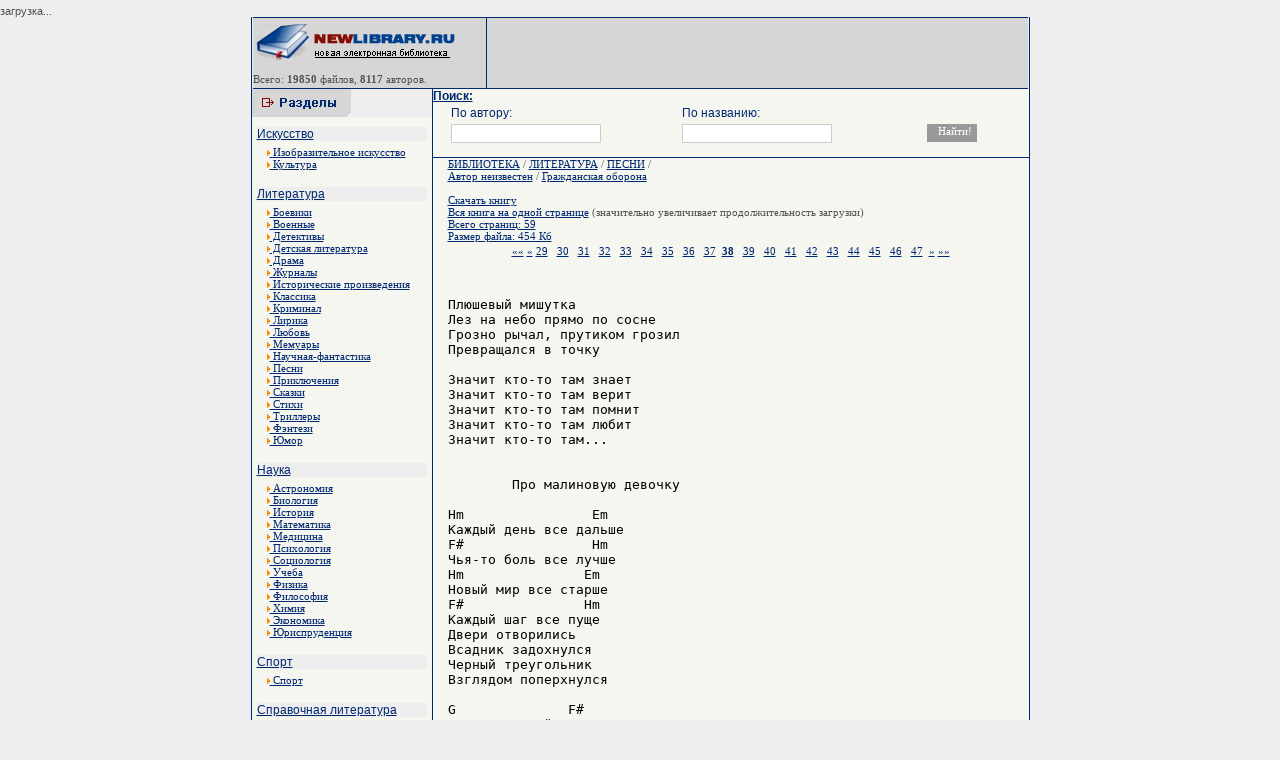

--- FILE ---
content_type: text/html; charset=cp1251
request_url: http://read.newlibrary.ru/read/avtor_neizvesten/page38/grazhdanskaja_oborona.html
body_size: 4168
content:
<html><head><meta http-equiv="Content-Type" content="text/html; charset=windows-1251">
<title>Автор неизвестен / Гражданская оборона - Скачать электронные книги</title>
<meta name="description" content="Скачать Электронные книги" />
<meta name="keywords" content="Автор неизвестен / Гражданская оборона - Скачать электронные книги" />
<LINK href="/thema/001/image/main.css" type=text/css rel=stylesheet>
<style type="text/css">
<!--
.style3 {font-size: 9px}
-->
</style>
</head>
<body>
<div id="PC_Teaser_Block_13286">загрузка...</div>
<table width="777" height="100%" border="0" align="center" cellpadding="0" cellspacing="0">
<tr>
<td width="1"><table width="1" height="100%"  border="0" cellpadding="0" cellspacing="0" background="/thema/001/image/bord.gif">
        <tr>
          <td><img src="/thema/001/image/i.gif" width="1" height="1"></td>
        </tr>
    </table></td>
    <td width="778"><table width="775"  border="0" align="center" cellpadding="0" cellspacing="0" background="/thema/001/image/bord2.gif">
        <tr>
          <td><img src="/thema/001/image/bord2.gif" width="6" height="1"></td>
        </tr>
      </table>
      <div align="center">
        <table width="775"  border="0" cellpadding="0" cellspacing="0">
          <tr>
            <td><table width="775"  border="0" cellpadding="0" cellspacing="0">


            <tr>
                  <td width="207" valign="middle" bgcolor="#D6D6D6"><p><a href="http://newlibrary.ru" target="_parent"><img src="/thema/001/image/logo.gif" alt="Новая Электронная библиотека - newlibrary.ru" width="207" height="40" border="0"></a><br>
                   
                  <span class="link_catmini"><img src="/thema/001/image/i.gif" width="10" height="1"><p>Всего: <b>19850</b> файлов, <b>8117</b> авторов.</p>                  <td width="1"><table width="1" height="70" border="0" cellpadding="0" cellspacing="0" background="/thema/001/image/bord.gif">
            <tr>


                        <td valign="top"><img src="/thema/001/image/bord.gif" width="1" height="6"></td>
                      </tr>
                    </table></td>
                  <td width="480" bgcolor="#D6D6D6">
</td>

                </tr>
              </table></td>
          </tr>
        </table>
        <table width="775"  border="0" align="center" cellpadding="0" cellspacing="0" background="/thema/001/image/bord2.gif">
          <tr>
            <td><img src="/thema/001/image/bord2.gif" width="6" height="1"></td>
          </tr>
        </table>
        <table width="777"  border="0" cellpadding="0" cellspacing="0" bgcolor="#f6f6f0">
          <tr>
            <td width="180" height="100%" valign="top"><table width="180" height="28" border="0" cellpadding="0" cellspacing="0">
                <tr>
                  <td bgcolor="#EEEEEE"><img src="/thema/001/image/cat.gif" width="99" height="28"></td>
                </tr>
              </table>
              <table width="100%"  border="0" cellspacing="5" cellpadding="0">
                <tr>
<tr><td bgcolor="#EEEEEE" class="link_cat"><a href="http://www.newlibrary.ru/genre/iskusstvo/">Искусство</a></td></tr>
<tr><td width="212" valign="top">

<div style="padding-left:10px;padding-right:10px;">
<a href="http://www.newlibrary.ru/genre/iskusstvo/izobrazitelnoe_iskusstvo/">
<IMG height=6 border=0 src="/thema/001/image/arrow2.gif" width=3> Изобразительное искусство</a></div><div style="padding-left:10px;padding-right:10px;">
<a href="http://www.newlibrary.ru/genre/iskusstvo/kultura/">
<IMG height=6 border=0 src="/thema/001/image/arrow2.gif" width=3> Культура</a></div><br></td></tr><tr><td bgcolor="#EEEEEE" class="link_cat"><a href="http://www.newlibrary.ru/genre/literatura/">Литература</a></td></tr>
<tr><td width="212" valign="top">

<div style="padding-left:10px;padding-right:10px;">
<a href="http://www.newlibrary.ru/genre/literatura/boeviki/">
<IMG height=6 border=0 src="/thema/001/image/arrow2.gif" width=3> Боевики</a></div><div style="padding-left:10px;padding-right:10px;">
<a href="http://www.newlibrary.ru/genre/literatura/voennye/">
<IMG height=6 border=0 src="/thema/001/image/arrow2.gif" width=3> Военные</a></div><div style="padding-left:10px;padding-right:10px;">
<a href="http://www.newlibrary.ru/genre/literatura/detektivy/">
<IMG height=6 border=0 src="/thema/001/image/arrow2.gif" width=3> Детективы</a></div><div style="padding-left:10px;padding-right:10px;">
<a href="http://www.newlibrary.ru/genre/literatura/detskaja_literatura/">
<IMG height=6 border=0 src="/thema/001/image/arrow2.gif" width=3> Детская литература</a></div><div style="padding-left:10px;padding-right:10px;">
<a href="http://www.newlibrary.ru/genre/literatura/drama/">
<IMG height=6 border=0 src="/thema/001/image/arrow2.gif" width=3> Драма</a></div><div style="padding-left:10px;padding-right:10px;">
<a href="http://www.newlibrary.ru/genre/literatura/zhurnaly/">
<IMG height=6 border=0 src="/thema/001/image/arrow2.gif" width=3> Журналы</a></div><div style="padding-left:10px;padding-right:10px;">
<a href="http://www.newlibrary.ru/genre/literatura/istoricheskie_proizvedenija/">
<IMG height=6 border=0 src="/thema/001/image/arrow2.gif" width=3> Исторические произведения</a></div><div style="padding-left:10px;padding-right:10px;">
<a href="http://www.newlibrary.ru/genre/literatura/klassika/">
<IMG height=6 border=0 src="/thema/001/image/arrow2.gif" width=3> Классика</a></div><div style="padding-left:10px;padding-right:10px;">
<a href="http://www.newlibrary.ru/genre/literatura/kriminal/">
<IMG height=6 border=0 src="/thema/001/image/arrow2.gif" width=3> Криминал</a></div><div style="padding-left:10px;padding-right:10px;">
<a href="http://www.newlibrary.ru/genre/literatura/lirika/">
<IMG height=6 border=0 src="/thema/001/image/arrow2.gif" width=3> Лирика</a></div><div style="padding-left:10px;padding-right:10px;">
<a href="http://www.newlibrary.ru/genre/literatura/lyubov/">
<IMG height=6 border=0 src="/thema/001/image/arrow2.gif" width=3> Любовь</a></div><div style="padding-left:10px;padding-right:10px;">
<a href="http://www.newlibrary.ru/genre/literatura/memuary/">
<IMG height=6 border=0 src="/thema/001/image/arrow2.gif" width=3> Мемуары</a></div><div style="padding-left:10px;padding-right:10px;">
<a href="http://www.newlibrary.ru/genre/literatura/nauchnaja-fantastika/">
<IMG height=6 border=0 src="/thema/001/image/arrow2.gif" width=3> Научная-фантастика</a></div><div style="padding-left:10px;padding-right:10px;">
<a href="http://www.newlibrary.ru/genre/literatura/pesni/">
<IMG height=6 border=0 src="/thema/001/image/arrow2.gif" width=3> Песни</a></div><div style="padding-left:10px;padding-right:10px;">
<a href="http://www.newlibrary.ru/genre/literatura/priklyuchenija/">
<IMG height=6 border=0 src="/thema/001/image/arrow2.gif" width=3> Приключения</a></div><div style="padding-left:10px;padding-right:10px;">
<a href="http://www.newlibrary.ru/genre/literatura/skazki/">
<IMG height=6 border=0 src="/thema/001/image/arrow2.gif" width=3> Сказки</a></div><div style="padding-left:10px;padding-right:10px;">
<a href="http://www.newlibrary.ru/genre/literatura/stihi/">
<IMG height=6 border=0 src="/thema/001/image/arrow2.gif" width=3> Стихи</a></div><div style="padding-left:10px;padding-right:10px;">
<a href="http://www.newlibrary.ru/genre/literatura/trillery/">
<IMG height=6 border=0 src="/thema/001/image/arrow2.gif" width=3> Триллеры</a></div><div style="padding-left:10px;padding-right:10px;">
<a href="http://www.newlibrary.ru/genre/literatura/fyentezi/">
<IMG height=6 border=0 src="/thema/001/image/arrow2.gif" width=3> Фэнтези</a></div><div style="padding-left:10px;padding-right:10px;">
<a href="http://www.newlibrary.ru/genre/literatura/yumor/">
<IMG height=6 border=0 src="/thema/001/image/arrow2.gif" width=3> Юмор</a></div><br></td></tr><tr><td bgcolor="#EEEEEE" class="link_cat"><a href="http://www.newlibrary.ru/genre/nauka/">Наука</a></td></tr>
<tr><td width="212" valign="top">

<div style="padding-left:10px;padding-right:10px;">
<a href="http://www.newlibrary.ru/genre/nauka/astronomija/">
<IMG height=6 border=0 src="/thema/001/image/arrow2.gif" width=3> Астрономия</a></div><div style="padding-left:10px;padding-right:10px;">
<a href="http://www.newlibrary.ru/genre/nauka/biologija/">
<IMG height=6 border=0 src="/thema/001/image/arrow2.gif" width=3> Биология</a></div><div style="padding-left:10px;padding-right:10px;">
<a href="http://www.newlibrary.ru/genre/nauka/istorija/">
<IMG height=6 border=0 src="/thema/001/image/arrow2.gif" width=3> История</a></div><div style="padding-left:10px;padding-right:10px;">
<a href="http://www.newlibrary.ru/genre/nauka/matematika/">
<IMG height=6 border=0 src="/thema/001/image/arrow2.gif" width=3> Математика</a></div><div style="padding-left:10px;padding-right:10px;">
<a href="http://www.newlibrary.ru/genre/nauka/medicina/">
<IMG height=6 border=0 src="/thema/001/image/arrow2.gif" width=3> Медицина</a></div><div style="padding-left:10px;padding-right:10px;">
<a href="http://www.newlibrary.ru/genre/nauka/psihologija/">
<IMG height=6 border=0 src="/thema/001/image/arrow2.gif" width=3> Психология</a></div><div style="padding-left:10px;padding-right:10px;">
<a href="http://www.newlibrary.ru/genre/nauka/sociologija/">
<IMG height=6 border=0 src="/thema/001/image/arrow2.gif" width=3> Социология</a></div><div style="padding-left:10px;padding-right:10px;">
<a href="http://www.newlibrary.ru/genre/nauka/ucheba/">
<IMG height=6 border=0 src="/thema/001/image/arrow2.gif" width=3> Учеба</a></div><div style="padding-left:10px;padding-right:10px;">
<a href="http://www.newlibrary.ru/genre/nauka/fizika/">
<IMG height=6 border=0 src="/thema/001/image/arrow2.gif" width=3> Физика</a></div><div style="padding-left:10px;padding-right:10px;">
<a href="http://www.newlibrary.ru/genre/nauka/filosofija/">
<IMG height=6 border=0 src="/thema/001/image/arrow2.gif" width=3> Философия</a></div><div style="padding-left:10px;padding-right:10px;">
<a href="http://www.newlibrary.ru/genre/nauka/himija/">
<IMG height=6 border=0 src="/thema/001/image/arrow2.gif" width=3> Химия</a></div><div style="padding-left:10px;padding-right:10px;">
<a href="http://www.newlibrary.ru/genre/nauka/yekonomika/">
<IMG height=6 border=0 src="/thema/001/image/arrow2.gif" width=3> Экономика</a></div><div style="padding-left:10px;padding-right:10px;">
<a href="http://www.newlibrary.ru/genre/nauka/yurisprudencija/">
<IMG height=6 border=0 src="/thema/001/image/arrow2.gif" width=3> Юриспруденция</a></div><br></td></tr><tr><td bgcolor="#EEEEEE" class="link_cat"><a href="http://www.newlibrary.ru/genre/sport/">Спорт</a></td></tr>
<tr><td width="212" valign="top">

<div style="padding-left:10px;padding-right:10px;">
<a href="http://www.newlibrary.ru/genre/sport/sport/">
<IMG height=6 border=0 src="/thema/001/image/arrow2.gif" width=3> Спорт</a></div><br></td></tr><tr><td bgcolor="#EEEEEE" class="link_cat"><a href="http://www.newlibrary.ru/genre/spravochnaja_literatura/">Справочная литература</a></td></tr>
<tr><td width="212" valign="top">

<div style="padding-left:10px;padding-right:10px;">
<a href="http://www.newlibrary.ru/genre/spravochnaja_literatura/slovari/">
<IMG height=6 border=0 src="/thema/001/image/arrow2.gif" width=3> Словари</a></div><div style="padding-left:10px;padding-right:10px;">
<a href="http://www.newlibrary.ru/genre/spravochnaja_literatura/yenciklopedii/">
<IMG height=6 border=0 src="/thema/001/image/arrow2.gif" width=3> Энциклопедии</a></div><br></td></tr><tr><td bgcolor="#EEEEEE" class="link_cat"><a href="http://www.newlibrary.ru/genre/tehnika/">Техника</a></td></tr>
<tr><td width="212" valign="top">

<div style="padding-left:10px;padding-right:10px;">
<a href="http://www.newlibrary.ru/genre/tehnika/aviacionnaja_tehnika/">
<IMG height=6 border=0 src="/thema/001/image/arrow2.gif" width=3> Авиационная техника</a></div><div style="padding-left:10px;padding-right:10px;">
<a href="http://www.newlibrary.ru/genre/tehnika/avtomobilnaja_tehnika/">
<IMG height=6 border=0 src="/thema/001/image/arrow2.gif" width=3> Автомобильная техника</a></div><div style="padding-left:10px;padding-right:10px;">
<a href="http://www.newlibrary.ru/genre/tehnika/komplektuyushie/">
<IMG height=6 border=0 src="/thema/001/image/arrow2.gif" width=3> Комплектующие</a></div><div style="padding-left:10px;padding-right:10px;">
<a href="http://www.newlibrary.ru/genre/tehnika/kosmicheskaja_tehnika/">
<IMG height=6 border=0 src="/thema/001/image/arrow2.gif" width=3> Космическая техника</a></div><div style="padding-left:10px;padding-right:10px;">
<a href="http://www.newlibrary.ru/genre/tehnika/materialy/">
<IMG height=6 border=0 src="/thema/001/image/arrow2.gif" width=3> Материалы</a></div><div style="padding-left:10px;padding-right:10px;">
<a href="http://www.newlibrary.ru/genre/tehnika/mehanika/">
<IMG height=6 border=0 src="/thema/001/image/arrow2.gif" width=3> Механика</a></div><div style="padding-left:10px;padding-right:10px;">
<a href="http://www.newlibrary.ru/genre/tehnika/radiotehnika/">
<IMG height=6 border=0 src="/thema/001/image/arrow2.gif" width=3> Радиотехника</a></div><div style="padding-left:10px;padding-right:10px;">
<a href="http://www.newlibrary.ru/genre/tehnika/raketnaja_tehnika/">
<IMG height=6 border=0 src="/thema/001/image/arrow2.gif" width=3> Ракетная техника</a></div><div style="padding-left:10px;padding-right:10px;">
<a href="http://www.newlibrary.ru/genre/tehnika/stroitelstvo/">
<IMG height=6 border=0 src="/thema/001/image/arrow2.gif" width=3> Строительство</a></div><div style="padding-left:10px;padding-right:10px;">
<a href="http://www.newlibrary.ru/genre/tehnika/tehnologija/">
<IMG height=6 border=0 src="/thema/001/image/arrow2.gif" width=3> Технология</a></div><div style="padding-left:10px;padding-right:10px;">
<a href="http://www.newlibrary.ru/genre/tehnika/yelektronika/">
<IMG height=6 border=0 src="/thema/001/image/arrow2.gif" width=3> Электроника</a></div><br></td></tr>

<tr><td bgcolor="#EEEEEE" class="link_cat"><a href="http://www.newlibrary.ru/links/">Каталог Ссылок</a></td></tr>
                </tr>

              </table>
              <table width="100%" height="100" border="0" cellpadding="0" cellspacing="0" background="/thema/001/image/bord2.gif">
                <tr>
                  <td><img src="/thema/001/image/i.gif" width="1" height="1"></td>
                </tr>
              </table>

              <br>
<center>
Все книги на данном сайте, являются собственностью уважаемых авторов и предназначены исключительно для ознакомительных целей. Просматривая книгу, Вы обязуетесь в течении суток ее удалить.
<br><br><!--LiveInternet counter--><script type="text/javascript"><!--
document.write("<img src='http://counter.yadro.ru/hit?t45.2;r"+
escape(document.referrer)+((typeof(screen)=="undefined")?"":
";s"+screen.width+"*"+screen.height+"*"+(screen.colorDepth?
screen.colorDepth:screen.pixelDepth))+";u"+escape(document.URL)+
";"+Math.random()+
"' alt='' title='LiveInternet' "+
"border=0 width=31 height=31>")//--></script><!--/LiveInternet-->

</center>






</td>
            <td width="1" background="/thema/001/image/bord.gif"><table width="1" height="100%"  border="0" cellpadding="0" cellspacing="0" background="/thema/001/image/bord.gif">
        <tr>
          <td><img src="/thema/001/image/i.gif" width="1" height="1"></td>
        </tr>
    </table></td>
            <td width="100%" valign="top">

              <FORM NAME="web" METHOD="get" ACTION="http://www.newlibrary.ru/search/">
<a class=link_cat><b>Поиск:</b></a>
<table width="95%" align=center>
<tr>
<td class=link_cat>По автору:</td>
<td class=link_cat>По названию:</td>
<td></td>
</tr>
<tr>
<td><INPUT TYPE="text" class=s_text NAME="autor" SIZE=40 VALUE="" MAXLENGTH=160></td>
<td><INPUT TYPE="text" class=s_text NAME="title" SIZE=40 VALUE="" MAXLENGTH=160></td>
<td><INPUT TYPE=SUBMIT class=s_but VALUE="Найти!"></td>
</tr>
</table>
</FORM>         

<table width="100%" border="0" cellpadding="0" cellspacing="0" background="/thema/001/image/bord2.gif">
                <tr>
                  <td><img src="/thema/001/image/i.gif" width="1" height="1"></td>
                </tr>
              </table>
<div style="padding-left:15px;padding-right:15px;">
              <index>
           
<a href=http://www.newlibrary.ru/>БИБЛИОТЕКА</a> /
<a href=http://www.newlibrary.ru/genre/literatura/>ЛИТЕРАТУРА</a> / <a href=http://www.newlibrary.ru/genre/literatura/pesni/ />ПЕСНИ</a> /  <br>
<a href=http://www.newlibrary.ru/author/avtor_neizvesten.html>Автор неизвестен</a> /
<a href=http://www.newlibrary.ru/book/avtor_neizvesten/grazhdanskaja_oborona.html>Гражданская оборона</a>
<br><br><a сlass=select href=http://www.newlibrary.ru/download/avtor_neizvesten/grazhdanskaja_oborona.html>Скачать книгу</a><br><a href=/read/avtor_neizvesten/page0/grazhdanskaja_oborona.html>Вся книга на одной странице</a> (значительно увеличивает продолжительность загрузки)<br><a>Всего страниц: 59</a><br><a>Размер файла: 454 Кб</a><table  border=0 width=100%><tr><td align=center><a title="первая страница" href=/read/avtor_neizvesten/page1>««</a> <a title=назад href="/read/avtor_neizvesten/page37/grazhdanskaja_oborona.html">«</a> <a class=page_a href="/read/avtor_neizvesten/page29/grazhdanskaja_oborona.html">29</a>&nbsp;&nbsp; <a class=page_a href="/read/avtor_neizvesten/page30/grazhdanskaja_oborona.html">30</a>&nbsp;&nbsp; <a class=page_a href="/read/avtor_neizvesten/page31/grazhdanskaja_oborona.html">31</a>&nbsp;&nbsp; <a class=page_a href="/read/avtor_neizvesten/page32/grazhdanskaja_oborona.html">32</a>&nbsp;&nbsp; <a class=page_a href="/read/avtor_neizvesten/page33/grazhdanskaja_oborona.html">33</a>&nbsp;&nbsp; <a class=page_a href="/read/avtor_neizvesten/page34/grazhdanskaja_oborona.html">34</a>&nbsp;&nbsp; <a class=page_a href="/read/avtor_neizvesten/page35/grazhdanskaja_oborona.html">35</a>&nbsp;&nbsp; <a class=page_a href="/read/avtor_neizvesten/page36/grazhdanskaja_oborona.html">36</a>&nbsp;&nbsp; <a class=page_a href="/read/avtor_neizvesten/page37/grazhdanskaja_oborona.html">37</a>&nbsp;&nbsp;<a ><b>38</b></a>&nbsp;&nbsp; <a class=page_a href="/read/avtor_neizvesten/page39/grazhdanskaja_oborona.html">39</a>&nbsp;&nbsp; <a class=page_a href="/read/avtor_neizvesten/page40/grazhdanskaja_oborona.html">40</a>&nbsp;&nbsp; <a class=page_a href="/read/avtor_neizvesten/page41/grazhdanskaja_oborona.html">41</a>&nbsp;&nbsp; <a class=page_a href="/read/avtor_neizvesten/page42/grazhdanskaja_oborona.html">42</a>&nbsp;&nbsp; <a class=page_a href="/read/avtor_neizvesten/page43/grazhdanskaja_oborona.html">43</a>&nbsp;&nbsp; <a class=page_a href="/read/avtor_neizvesten/page44/grazhdanskaja_oborona.html">44</a>&nbsp;&nbsp; <a class=page_a href="/read/avtor_neizvesten/page45/grazhdanskaja_oborona.html">45</a>&nbsp;&nbsp; <a class=page_a href="/read/avtor_neizvesten/page46/grazhdanskaja_oborona.html">46</a>&nbsp;&nbsp; <a class=page_a href="/read/avtor_neizvesten/page47/grazhdanskaja_oborona.html">47</a>&nbsp;&nbsp;<a title=вперед href="/read/avtor_neizvesten/page39/grazhdanskaja_oborona.html">»</a> <a title="последняя страница:59" href="/read/avtor_neizvesten/page59/grazhdanskaja_oborona.html">»»</a></td></tr></table>
<br><br><font color=black size=3>
<pre>Плюшевый мишутка
Лез на небо прямо по сосне
Грозно рычал, прутиком грозил
Превращался в точку

Значит кто-то там знает
Значит кто-то там верит
Значит кто-то там помнит
Значит кто-то там любит
Значит кто-то там...


        Про малиновую девочку

Hm                Em
Каждый день все дальше
F#                Hm
Чья-то боль все лучше
Hm               Em
Новый мир все старше
F#               Hm
Каждый шаг все пуще
Двери отворились
Всадник задохнулся
Черный треугольник
Взглядом поперхнулся

G              F#
А у малиновой девочки взгляд
     Hm
Откровеннее, чем сталь клинка
Em    F#         Hm
Непрерывный суицид
Для меня!
Em    F#         Hm
Непрерывный суицид...

От горящих окон
Индевеют лица
Животы жиреют
От живой молитвы
С миру по идее -
Мертвому землицы
Молоту Христову
Не остановиться

Из холодных окон
Прыгают наружу
Раненые звери
С добрыми глазами
</pre></font>
<table  border=0 width=100%><tr><td align=center><a title="первая страница" href=/read/avtor_neizvesten/page1>««</a> <a title=назад href="/read/avtor_neizvesten/page37/grazhdanskaja_oborona.html">«</a> <a class=page_a href="/read/avtor_neizvesten/page29/grazhdanskaja_oborona.html">29</a>&nbsp;&nbsp; <a class=page_a href="/read/avtor_neizvesten/page30/grazhdanskaja_oborona.html">30</a>&nbsp;&nbsp; <a class=page_a href="/read/avtor_neizvesten/page31/grazhdanskaja_oborona.html">31</a>&nbsp;&nbsp; <a class=page_a href="/read/avtor_neizvesten/page32/grazhdanskaja_oborona.html">32</a>&nbsp;&nbsp; <a class=page_a href="/read/avtor_neizvesten/page33/grazhdanskaja_oborona.html">33</a>&nbsp;&nbsp; <a class=page_a href="/read/avtor_neizvesten/page34/grazhdanskaja_oborona.html">34</a>&nbsp;&nbsp; <a class=page_a href="/read/avtor_neizvesten/page35/grazhdanskaja_oborona.html">35</a>&nbsp;&nbsp; <a class=page_a href="/read/avtor_neizvesten/page36/grazhdanskaja_oborona.html">36</a>&nbsp;&nbsp; <a class=page_a href="/read/avtor_neizvesten/page37/grazhdanskaja_oborona.html">37</a>&nbsp;&nbsp;<a ><b>38</b></a>&nbsp;&nbsp; <a class=page_a href="/read/avtor_neizvesten/page39/grazhdanskaja_oborona.html">39</a>&nbsp;&nbsp; <a class=page_a href="/read/avtor_neizvesten/page40/grazhdanskaja_oborona.html">40</a>&nbsp;&nbsp; <a class=page_a href="/read/avtor_neizvesten/page41/grazhdanskaja_oborona.html">41</a>&nbsp;&nbsp; <a class=page_a href="/read/avtor_neizvesten/page42/grazhdanskaja_oborona.html">42</a>&nbsp;&nbsp; <a class=page_a href="/read/avtor_neizvesten/page43/grazhdanskaja_oborona.html">43</a>&nbsp;&nbsp; <a class=page_a href="/read/avtor_neizvesten/page44/grazhdanskaja_oborona.html">44</a>&nbsp;&nbsp; <a class=page_a href="/read/avtor_neizvesten/page45/grazhdanskaja_oborona.html">45</a>&nbsp;&nbsp; <a class=page_a href="/read/avtor_neizvesten/page46/grazhdanskaja_oborona.html">46</a>&nbsp;&nbsp; <a class=page_a href="/read/avtor_neizvesten/page47/grazhdanskaja_oborona.html">47</a>&nbsp;&nbsp;<a title=вперед href="/read/avtor_neizvesten/page39/grazhdanskaja_oborona.html">»</a> <a title="последняя страница:59" href="/read/avtor_neizvesten/page59/grazhdanskaja_oborona.html">»»</a></td></tr></table><BR>


            
              </index>

</div>
              <table width="100%" border="0" cellpadding="0" cellspacing="0" background="/thema/001/image/bord2.gif">
                <tr>
                  <td><img src="/thema/001/image/i.gif" width="1" height="1"></td>
                </tr>
              </table>
              <center>
                <table width="100%" height="35" border="0" align="left" cellpadding="0" cellspacing="0">
                  <tr>
                    <td bgcolor="#EEEEEE"><div align="left">

<center>
<script type="text/topadvert">
 load_event: page_load
 feed_id: 7909
 pattern_id: 4038
 </script><script type="text/javascript" charset="utf-8" defer="defer" async="async" src="http://loader.topadvert.ru/load.js"></script></center>

</div></td>
                  </tr>
                </table>
		     </center>



            </td>
 
          </tr>
        </table>
      </div>
      <table width="775"  border="0" align="center" cellpadding="0" cellspacing="0" background="/thema/001/image/bord2.gif">
        <tr>
          <td><img src="/thema/001/image/bord2.gif" width="6" height="1"></td>
        </tr>
    </table></td>
    <td width="1" background="/thema/001/image/bord.gif"><table width="1" height="100%"  border="0" cellpadding="0" cellspacing="0" background="/thema/001/image/bord.gif">
        <tr>
          <td><img src="/thema/001/image/i.gif" width="1" height="1"></td>
        </tr>
    </table></td>
  </tr>
</table>
<center>Новая электронная библиотека <b>newlibrary.ru</b> info[dog]newlibrary.ru<img src="http://counter.rambler.ru/top100.cnt?676800" alt="" width=1 height=1 border=0></center>
<div align="center">
<br>
&nbsp; <!-- ok 10.4.2007--></div>
<script type="text/javascript">var PC_CId = 13286;</script>
<script type="text/javascript" src="http://st.pc.adonweb.ru/js/adv_out.js"></script>
</body></html>
